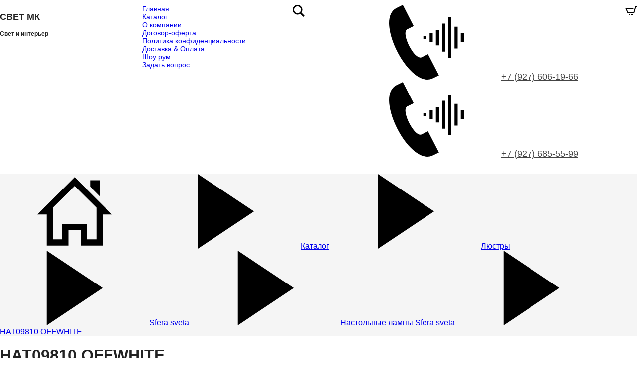

--- FILE ---
content_type: text/html; charset=UTF-8
request_url: https://svetmk.ru/shop/product/8593
body_size: 2859
content:
<!DOCTYPE html>
<html lang="ru">
<head>
	<meta http-equiv="content-type" content="text/html; charset=utf-8">
	<meta name='viewport' content='width=device-width, initial-scale=1, maximum-scale=1'>
	<link rel="icon" href="/favicon.svg" type="image/x-icon">
	<link rel="stylesheet" href="/templates/template.css" type="text/css">
	<link rel="stylesheet" href="/templates/style.css" type="text/css">
	<link rel="stylesheet" href="/lib/DAN/DAN.css" type="text/css">
	<script src="/lib/DAN/DAN.js"></script>
	<link href="/blocks/template/css/style.css" type="text/css" media="all" rel="stylesheet"><link href="/blocks/template/css/block.css" type="text/css" media="all" rel="stylesheet"><script src="/blocks/template/js/BLOCK.js"></script><script src="/lib/DAN/hexToRGB/hexToRGB.js"></script><link href="/files/pages/10/page.css" type="text/css" media="all" rel="stylesheet"><link href="/blocks/menu/frontend/1/BLOCK.menu.css" type="text/css" media="all" rel="stylesheet"><script src="/blocks/menu/frontend/1/BLOCK.menu.js"></script><script src="/lib/DAN/speech/DAN.speech.js"></script><script src="/lib/DAN/popup/popup.js"></script><link href="/lib/DAN/popup/popup.css" type="text/css" media="all" rel="stylesheet"><link href="/blocks/breadcrumbs/frontend/BLOCK.breadcrumbs.css" type="text/css" media="all" rel="stylesheet"><link href="/blocks/catalog/catalog/item/1/1.css" type="text/css" media="all" rel="stylesheet"><script src="/blocks/catalog/catalog/item/1/1.js"></script><link rel="canonical" href="https://svetmk.ru/shop/product/8593"><title>HAT09810 OFFWHITE 800 </title><meta name="description" content="Цвет
			OFFWHITE
		
		
			Количество ламп
			1
		
		
			Размер
			L180 x W90 x H270
		
		
			Тип цоколя
			E27
		
		
			Тип лампы
			накаливания, энергосберегающая
		
		
			Мощность
			60W" /></head>
<body>
<!-- Yandex.Metrika counter -->
<script type="text/javascript" >
   (function(m,e,t,r,i,k,a){m[i]=m[i]||function(){(m[i].a=m[i].a||[]).push(arguments)};
   m[i].l=1*new Date();k=e.createElement(t),a=e.getElementsByTagName(t)[0],k.async=1,k.src=r,a.parentNode.insertBefore(k,a)})
   (window, document, "script", "https://mc.yandex.ru/metrika/tag.js", "ym");

   ym(27057166, "init", {
        clickmap:true,
        trackLinks:true,
        accurateTrackBounce:true,
        webvisor:true
   });
</script>
<noscript><div><img src="https://mc.yandex.ru/watch/27057166" style="position:absolute; left:-9999px;" alt="" /></div></noscript>
<!-- /Yandex.Metrika counter --><div id="blocks">
	<div id="block_272" class="block block_menu" ><div class="dan_flex_between block_menu_wrap"><div class="block_menu_top_logo_text"><p><span style="font-size:18px"><strong>СВЕТ МК</strong></span></p>

<p><span style="font-size:12px"><strong>Свет и интерьер</strong></span></p>
</div><div id="block_menu_top_ico"><span></span></div><div class="block_menu_top_wrap"><div class="block_menu_top_1_wrap"><div  class="block_menu_top_1"><a href="/" class="block_menu_top_1_a">Главная</a></div><div id="block_menu_top_catalog_shop" class="block_menu_top_1"><a href="/shop" class="block_menu_top_1_a">Каталог</a></div><div  class="block_menu_top_1"><a href="/" class="block_menu_top_1_a">О компании</a><div class="block_menu_top_2_wrap"><div  class="block_menu_top_2"><a href="/dogovor-oferta" class="block_menu_top_2_a">Договор-оферта</a></div><div  class="block_menu_top_2"><a href="/konfedencialnost" class="block_menu_top_2_a">Политика конфиденциальности</a></div></div></div><div  class="block_menu_top_1"><a href="/payment-delivery" class="block_menu_top_1_a">Доставка &amp; Оплата</a></div><div  class="block_menu_top_1"><a href="/showroom" class="block_menu_top_1_a">Шоу рум</a></div><div  class="block_menu_top_1"><a href="/questions" class="block_menu_top_1_a">Задать вопрос</a></div></div></div><div id="block_menu_search_button_icon" class="block_menu_icon"><svg id="block_menu_search_button_icon_lupa" xmlns="http://www.w3.org/2000/svg" width="24" height="24" viewBox="0 0 24 24"><path d="M23.809 21.646l-6.205-6.205c1.167-1.605 1.857-3.579 1.857-5.711 0-5.365-4.365-9.73-9.731-9.73-5.365 0-9.73 4.365-9.73 9.73 0 5.366 4.365 9.73 9.73 9.73 2.034 0 3.923-.627 5.487-1.698l6.238 6.238 2.354-2.354zm-20.955-11.916c0-3.792 3.085-6.877 6.877-6.877s6.877 3.085 6.877 6.877-3.085 6.877-6.877 6.877c-3.793 0-6.877-3.085-6.877-6.877z"></path></svg></div><div class="block_menu_top_right"><div class="block_menu_phone_wrap"><div class="block_menu_phone_1_wrap"><a href="tel:+79276061966" class="block_menu_phone_1_svg" style="color:#444444"><svg class="svg_phone"><use xmlns:xlink="http://www.w3.org/1999/xlink" xlink:href="/lib/svg/sprite.svg#phone"></use></svg></a><a href="tel:+79276061966" class="block_menu_phone_1" style="color:#444444">+7 (927) 606-19-66</a></div><div class="block_menu_phone_2_wrap"><a href="tel:+79276855599" class="block_menu_phone_2_svg" style="color:#444444"><svg class="svg_phone"><use xmlns:xlink="http://www.w3.org/1999/xlink" xlink:href="/lib/svg/sprite.svg#phone"></use></svg></a><a href="tel:+79276855599" class="block_menu_phone_2" style="color:#444444">+7 (927) 685-55-99</a></div></div><div class="block_menu_right_2_wrap"></div></div><div id="block_menu_basket" class="block_menu_basket" data-cu="shop"><div id="block_menu_basket_round" class="block_menu_basket_round" style="display:none;">0</div><svg xmlns="http://www.w3.org/2000/svg" width="24" height="24" viewBox="0 0 24 24"><path d="M24 3l-.743 2h-1.929l-3.474 12h-13.239l-4.615-11h16.812l-.564 2h-13.24l2.937 7h10.428l3.432-12h4.195zm-15.5 15c-.828 0-1.5.672-1.5 1.5 0 .829.672 1.5 1.5 1.5s1.5-.671 1.5-1.5c0-.828-.672-1.5-1.5-1.5zm6.9-7-1.9 7c-.828 0-1.5.671-1.5 1.5s.672 1.5 1.5 1.5 1.5-.671 1.5-1.5c0-.828-.672-1.5-1.5-1.5z"/></svg><div id="block_menu_basket_sum_container" class="block_menu_basket_sum" style="display:none;"><span id="block_menu_basket_sum">0</span> <span class="block_menu_basket_currency">₽</span></div></div></div></div><div id="block_375" class="block"><div id="block_breadcrumbs_container" class="block_breadcrumbs_container"><div class="block_breadcrumbs"><a href="/"><svg class="home"><use xlink:href="/lib/svg/sprite.svg#home"></use></svg></a><span itemscope itemtype="https://schema.org/BreadcrumbList"> <svg><use xlink:href="/lib/svg/sprite.svg#arrow_right_1"></use></svg><span itemprop="itemListElement" itemscope itemtype="https://schema.org/ListItem"><a itemprop="item" href="/shop"><span itemprop="name">Каталог</span></a><meta itemprop="position" content="1"></span> <svg><use xlink:href="/lib/svg/sprite.svg#arrow_right_1"></use></svg><span itemprop="itemListElement" itemscope itemtype="https://schema.org/ListItem"><a itemprop="item" href="/shop/lustry"><span itemprop="name">Люстры</span></a><meta itemprop="position" content="2"></span> <svg><use xlink:href="/lib/svg/sprite.svg#arrow_right_1"></use></svg><span itemprop="itemListElement" itemscope itemtype="https://schema.org/ListItem"><a itemprop="item" href="/shop/lustry/klassika"><span itemprop="name">Sfera sveta</span></a><meta itemprop="position" content="3"></span> <svg><use xlink:href="/lib/svg/sprite.svg#arrow_right_1"></use></svg><span itemprop="itemListElement" itemscope itemtype="https://schema.org/ListItem"><a itemprop="item" href="/shop/120"><span itemprop="name">Настольные лампы Sfera sveta</span></a><meta itemprop="position" content="4"></span> <svg><use xlink:href="/lib/svg/sprite.svg#arrow_right_1"></use></svg><span itemprop="itemListElement" itemscope itemtype="https://schema.org/ListItem"><a itemprop="item" href="/shop/product/8593"><span itemprop="name">HAT09810 OFFWHITE</span></a><meta itemprop="position" content="5"></span></span></div></div></div><div id="block_353" class="block block_catalog"><div class="block_catalog_container"><div id="block_catalog_item_container" itemscope itemtype="http://schema.org/Product"><h1 class="block_catalog_item_title" itemprop="name">HAT09810 OFFWHITE</h1><div class="w1440 dan_flex_row"><div class="block_catalog_item_left_container"><div id="block_catalog_item_image_container"><img id="block_catalog_item_image_big" class="block_catalog_item_image_big show" src="/files/catalogs/3/items/6523b539e82f9_.webp"  itemprop="image" alt="HAT09810 OFFWHITE"></div></div><div class="block_catalog_item_right_container"><div class="block_catalog_item_info_container dan_flex_row_start"><div class="block_catalog_item_text" itemprop="description">
	
		
			Цвет
			OFFWHITE
		
		
			Количество ламп
			1
		
		
			Размер
			L180 x W90 x H270
		
		
			Тип цоколя
			E27
		
		
			Тип лампы
			накаливания, энергосберегающая
		
		
			Мощность
			60W
		
	

</div></div><div class="block_catalog_item_price_container"><div class="block_catalog_item_price_sub" itemprop="offers" itemscope itemtype="https://schema.org/Offer"><div class="block_catalog_item_price_wrap "><span id="block_catalog_item_price" class="block_catalog_item_price" data-price="800">800</span><span class="block_catalog_item_currency">₽</span></div><meta itemprop="priceCurrency" content="RUB" /><meta itemprop="price" content="800" /><link itemprop="availability" href="https://schema.org/InStock"></div></div><div id="block_catalog_item_button_1_container" class="active"><input id="block_catalog_item_button" class="block_catalog_item_button" value="Добавить в корзину" type="submit" data-item_id="8593" data-image_id="block_catalog_item_image_big"></div><div id="block_catalog_item_button_2_container" class="dan_flex_row "><a href="/shop/basket/list" id="block_catalog_item_button_2"><span><b>В корзине</b><br>Перейти</span></a><div id="block_catalog_item_button_minus" data-item_id="8593"><svg xmlns="http://www.w3.org/2000/svg" width="20" height="20" viewBox="0 0 24 24"><path d="M0 10h24v4h-24z"/></svg></div><div><input id="block_catalog_item_input_quantity" type="number" min="0" max="100000" value="1" data-item_id="8593"></div><div id="block_catalog_item_button_plus" data-item_id="8593"><svg xmlns="http://www.w3.org/2000/svg" width="20" height="20" viewBox="0 0 24 24"><path d="M24 10h-10v-10h-4v10h-10v4h10v10h4v-10h10z"/></svg></div></div></div></div><input id="item_id" type="hidden" value="8593" name="item_id" /></div></div></div></div>
<div class="footer">
</div>
</body>
</html>


--- FILE ---
content_type: text/css
request_url: https://svetmk.ru/templates/template.css
body_size: 70
content:
.block_menu_top_right a {
    font-size: 18px !important;
	font-weight: 400 !important;
}

.block_icon_item_svg_wrap + div {
	display: flex;
    align-items: center;
}

--- FILE ---
content_type: application/javascript; charset=utf-8
request_url: https://svetmk.ru/lib/DAN/DAN.js
body_size: 4647
content:
let DAN = {};

DAN.$ = function(id){return document.getElementById(id)};
DAN.spinner_svg = '<svg id="dan_spinner" xmlns="http://www.w3.org/2000/svg" width="24" height="24" viewBox="0 0 24 24"><path d="M11.501 4.025v-4.025h1v4.025l-.5-.025-.5.025zm-7.079 5.428l-3.884-1.041-.26.966 3.881 1.04c.067-.331.157-.651.263-.965zm5.995-5.295l-1.039-3.878-.967.259 1.041 3.883c.315-.106.635-.197.965-.264zm-6.416 7.842l.025-.499h-4.026v1h4.026l-.025-.501zm2.713-5.993l-2.846-2.845-.707.707 2.846 2.846c.221-.251.457-.487.707-.708zm-1.377 1.569l-3.48-2.009-.5.866 3.484 2.012c.15-.299.312-.591.496-.869zm13.696.607l3.465-2-.207-.36-3.474 2.005.216.355zm.751 1.993l3.873-1.038-.129-.483-3.869 1.037.125.484zm-3.677-5.032l2.005-3.472-.217-.125-2.002 3.467.214.13zm-1.955-.843l1.037-3.871-.16-.043-1.038 3.873.161.041zm3.619 2.168l2.835-2.834-.236-.236-2.834 2.833.235.237zm-9.327-1.627l-2.011-3.484-.865.5 2.009 3.479c.276-.184.568-.346.867-.495zm-4.285 8.743l-3.88 1.04.26.966 3.884-1.041c-.106-.314-.197-.634-.264-.965zm11.435 5.556l2.01 3.481.793-.458-2.008-3.478c-.255.167-.522.316-.795.455zm3.135-2.823l3.477 2.007.375-.649-3.476-2.007c-.116.224-.242.439-.376.649zm-1.38 1.62l2.842 2.842.59-.589-2.843-2.842c-.187.207-.383.403-.589.589zm2.288-3.546l3.869 1.037.172-.644-3.874-1.038c-.049.218-.102.434-.167.645zm.349-2.682l.015.29-.015.293h4.014v-.583h-4.014zm-6.402 8.132l1.039 3.879.967-.259-1.041-3.884c-.315.106-.635.197-.965.264zm-1.583.158l-.5-.025v4.025h1v-4.025l-.5.025zm-5.992-2.712l-2.847 2.846.707.707 2.847-2.847c-.25-.22-.487-.456-.707-.706zm-1.165-1.73l-3.485 2.012.5.866 3.48-2.009c-.185-.278-.347-.57-.495-.869zm2.734 3.106l-2.01 3.481.865.5 2.013-3.486c-.299-.149-.591-.311-.868-.495zm1.876.915l-1.042 3.886.967.259 1.04-3.881c-.33-.067-.65-.158-.965-.264z"/></svg>';

DAN.ajax = function(url, form = false, callback, console_log_text = false){
	let req = new XMLHttpRequest();

	req.upload.onprogress = function(event) {
		// console.log(event.loaded + ' / ' + event.total)
		if (DAN.$('dan_modal_progress')) {
			let result = Math.round((event.loaded / event.total)*100);
			DAN.$('dan_modal_progress').value = result;
			if (DAN.$('dan_modal_progress_html'))
				DAN.$('dan_modal_progress_html').innerHTML = result;
		}
	}

	req.onreadystatechange = ()=>{
		if (req.readyState == 4 && req.status == 200) {
			if (console_log_text) {
				console.log(req.responseText);
			}
			let data = JSON.parse(req.responseText);
			if (data.answer == 'success')
				callback(data);
			else if(data.answer == 'error')
				DAN.modal.add(data.message);
			else
				DAN.errLog('Ошибка DAN.ajax => ' + req.responseText);
		}
	}

	req.open('post', url, true);
	req.send(form);	
}


DAN.modal = {
	block_up: false, // Не блокировать модальное окно

	// Добавить блок
	add(content_html, width = 600, height = 100){
		if (document.getElementById('dan_modal_black') !== null) 
			DAN.modal.del();

		let modal_black = document.createElement('div');
		modal_black.id = 'dan_modal_black';
		document.body.insertBefore(modal_black, document.body.children[0]); // черный слой

		let cross = document.createElement('div');
		cross.id = 'dan_modal_cross';
		cross.innerHTML = '<svg><use xlink:href="/lib/svg/sprite.svg#delete"></use></svg>';

		let content = document.createElement('div');
		content.id = 'dan_modal_content';
		content.innerHTML = content_html;

		let modal_white = document.createElement('div');
		modal_white.id = 'dan_modal_white';
		modal_white.style.maxWidth = width + 'px';
		modal_white.style.minHeight = height + 'px';
		modal_white.appendChild(cross);	
		modal_white.appendChild(content);
		modal_black.appendChild(modal_white);

		modal_white.onmousedown = (e)=>{
			e.stopPropagation();
		}

		modal_black.onmousedown = DAN.modal.del;
		cross.onmousedown = DAN.modal.del;
	},

	// Удалить блок
	del() {
		if (!DAN.$('dan_modal_white')) 
			return;
		if (!this.block_up)
			document.body.removeChild(DAN.$('dan_modal_black'));
	},

	// Блокирует удаление модального окна
	block(b) {
		this.block_up = b;
	},

	// Спиннер
	spinner() {
		if (!DAN.$('dan_2_modal_content')) 
			DAN.modal.add('', 200, 200);
		DAN.$('dan_modal_content').innerHTML = DAN.spinner_svg;	
	},

	update(content) {
		DAN.$('dan_modal_content').innerHTML = content;
	}
}


DAN.show = function(_class, _id) {
	if (!DAN.$(_id))
		return;

	if (!DAN.isMobile()) {
		var obj = new DanShowDesctop(_class, _id);

		// Состояние загрузки файла document. Когда значение этого свойства изменяется, событие.
		if (document.readyState) {
			obj.run();
		}

		// Запуск при загрузке
		document.addEventListener('DOMContentLoaded', function(){
			obj.run();
		})

		return obj;
	}

	return null;
}


// Класс для DAN.show()
class DanShowDesctop{
	constructor(_class, _id){
		this.container = DAN.$(_id) // Контейнет
		this.img_arr = this.container.getElementsByClassName(_class) // Массив изображений в контейнере
		this.bg = false // Фон с затемнением
		this.wrap = false  // Оболочка
		this.image = false // Текущее большое изображение
		this.interval = 2000 // Интервал анимации
		this.nav_play = false // Кнопка навигации
		this.num = false // Текущий индекс массива изображений
		this.timer = false // Номер таймера
	}


	// Запуск при загрузке страницы или изображения
	run() {
		for(let i = 0; i < this.img_arr.length; i++) {
			this.img_arr[i].style.cursor = 'url(/lib/DAN/lupa.png), auto';

			this.img_arr[i].onclick = (e)=>{
				// Создаём модальное окно

				if (!this.bg) {
					// Чёрный фон
					this.bg = document.createElement('div');
					this.bg.id = 'dan_show_black';
					document.body.insertBefore(this.bg, document.body.children[0]);

					this.bg.onclick = () => {
						document.getElementById('dan_show_black').remove();
						this.run();
						this.bg = false;
						this.image = false;
					}
				}


				this.output(e.target);
				this.image.onclick = (e) => {		
					e.stopPropagation();
				}
				
				if (this.img_arr.length == 1) {
					return;
				}

				DAN.$('dan_show_nav_left').onclick = (e)=>{
					e.stopPropagation();
					this.stop();
					this.prev();
				}
				
				DAN.$('dan_show_nav_play').onclick = (e)=>{
					e.stopPropagation();
					let timer = this.timer;
					let play = (_but = false) => { // _but == true -> анимация запущена кнопкой, false - автоматом по циклу
						// Кнопка play / stop
						if(_but == 'button'){
							if(!timer){
								DAN.$('dan_show_nav_play').removeChild(DAN.$('dan_show_nav_play').lastChild);
								DAN.$('dan_show_nav_play').insertAdjacentHTML('afterbegin', '<svg class="dan_show_nav"><use xmlns:xlink="http://www.w3.org/1999/xlink" xlink:href="/lib/svg/sprite.svg#pause"></use></svg>');
							}
							else{						
								this.stop();
								return;
							}
						}
						this.next();
						this.timer = setTimeout(function(){
							requestAnimationFrame(play);
						}, this.interval);
					}					
					play('button');
				}
				
				DAN.$('dan_show_nav_right').onclick = (e)=>{
					e.stopPropagation();
					this.stop();
					this.next();
				}
			}
		}
	}

	output(img){
		// Изображение
		let img_out = document.createElement('img')
		img_out.src = img.src
		img_out.id = 'dan_show_image'

		for (let i = 0; i < this.img_arr.length; i++) {
		    if (typeof this.img_arr[i] == 'undefined')
		        continue

			if (img.src == this.img_arr[i].src)
				this.num = i
		}

		// Обёртка
		this.wrap = document.createElement('div')
		this.wrap.id = 'dan_show_wrap'
		this.bg.insertAdjacentElement('afterbegin', this.wrap)

		// Изображение
		this.image = this.wrap.insertAdjacentElement('afterbegin', img_out);

		// Если изображение одно - не выводим напигацию
		if (this.img_arr.length == 1) {
			return;
		}

		// Навигация
		let cross = document.createElement('div')
		cross.id = 'dan_show_cross'
		cross.innerHTML = '<svg><use xlink:href="/lib/svg/sprite.svg#delete"></use></svg>'
		this.wrap.insertAdjacentElement('afterbegin', cross)

		let nav_left = document.createElement('div')
		nav_left.id = 'dan_show_nav_left'
		this.wrap.insertAdjacentElement('afterbegin', nav_left)
		nav_left.insertAdjacentHTML('afterbegin', '<svg class="dan_show_nav"><use xmlns:xlink="http://www.w3.org/1999/xlink" xlink:href="/lib/svg/sprite.svg#prev"></use></svg>')

		let nav_right = document.createElement('div')
		nav_right.id = 'dan_show_nav_right'
		this.wrap.insertAdjacentElement('beforeend', nav_right)
		nav_right.insertAdjacentHTML('afterbegin', '<svg class="dan_show_nav"><use xmlns:xlink="http://www.w3.org/1999/xlink" xlink:href="/lib/svg/sprite.svg#next"></use></svg>')

		let nav_play = document.createElement('div')
		nav_play.id = 'dan_show_nav_play'
		this.wrap.insertAdjacentElement('afterbegin', nav_play)
		nav_play.insertAdjacentHTML('afterbegin', '<svg class="dan_show_nav"><use xmlns:xlink="http://www.w3.org/1999/xlink" xlink:href="/lib/svg/sprite.svg#play"></use></svg>')		
	}
	
	prev(){
		this.num--
		if(this.num < 0) this.num = this.img_arr.length - 1
		this.image.src = this.img_arr[this.num].src
	}

	next(){	
		this.num++
		if(this.num > (this.img_arr.length - 1)) this.num = 0
		this.image.src = this.img_arr[this.num].src		
	}

	stop(){
		DAN.$('dan_show_nav_play').removeChild(DAN.$('dan_show_nav_play').lastChild)
		DAN.$('dan_show_nav_play').insertAdjacentHTML('afterbegin', '<svg class="dan_show_nav"><use xmlns:xlink="http://www.w3.org/1999/xlink" xlink:href="/lib/svg/sprite.svg#play"></use></svg>')		
		clearTimeout(this.timer)
		this.timer = false
	}

	del(e){
		this.stop()
		document.body.removeChild(DAN.$('dan_show_black'))
	}
}


// Прокрутка к _id с временным интервалом _duration и отступом сверху _offset
DAN.jumpTo = function(_id = null, _duration = 300, _offset = 0){
	let timeInterval = 16.667
	let element = DAN.$(_id)

	if (!element)
		element = document.body

	_duration = _duration > 0 ? _duration : 0
	_offset = parseInt(_offset)

	let elementPosY = 0

	while(element){
		elementPosY += parseFloat(element.offsetTop)
		element = element.offsetParent
	}

	let step = _duration/timeInterval

	if (_duration == 0){
		window.scrollTo(0, elementPosY)
		return
	}

	let scrolled = window.pageYOffset || document.documentElement.scrollTop

	let i = 0

	function animate(fraction) {

		requestAnimationFrame(function animate(fraction) {

			fraction = i/step
			if (fraction > 1) 
				fraction = 1
			let fract = (Math.sin(fraction*Math.PI - Math.PI/2) + 1)/2
			let scroll = scrolled + (elementPosY - scrolled + _offset)*fract

			window.scrollTo(0, scroll)
			i++

			if (fraction < 1) 
				requestAnimationFrame(animate)
		})
	}

	animate(0)
}


// Анимация появления
DAN.appearance = function(id, classCss) {
	let object = document.getElementById(id);

	if(!object)
		return;

	let callback = function() {
		let objectY = object.offsetTop;
		let scrollY = window.pageYOffset || document.documentElement.scrollTop;
		let windowBottom = scrollY + window.innerHeight;

		if(scrollY < objectY && objectY < windowBottom)
			object.classList.add(_classCss);
		else
			object.classList.remove(_classCss);

	};

	window.addEventListener("scroll", callback);
	callback();
};


DAN.isMobile = function() {
	if (/Android|webOS|iPhone|iPad|iPod|BlackBerry|BB|PlayBook|IEMobile|Windows Phone|Kindle|Silk|Opera Mini/i.test(navigator.userAgent)) {
		return true;
	}
	return false;
};


DAN.errLog = function(text) {
	console.log(text);
};